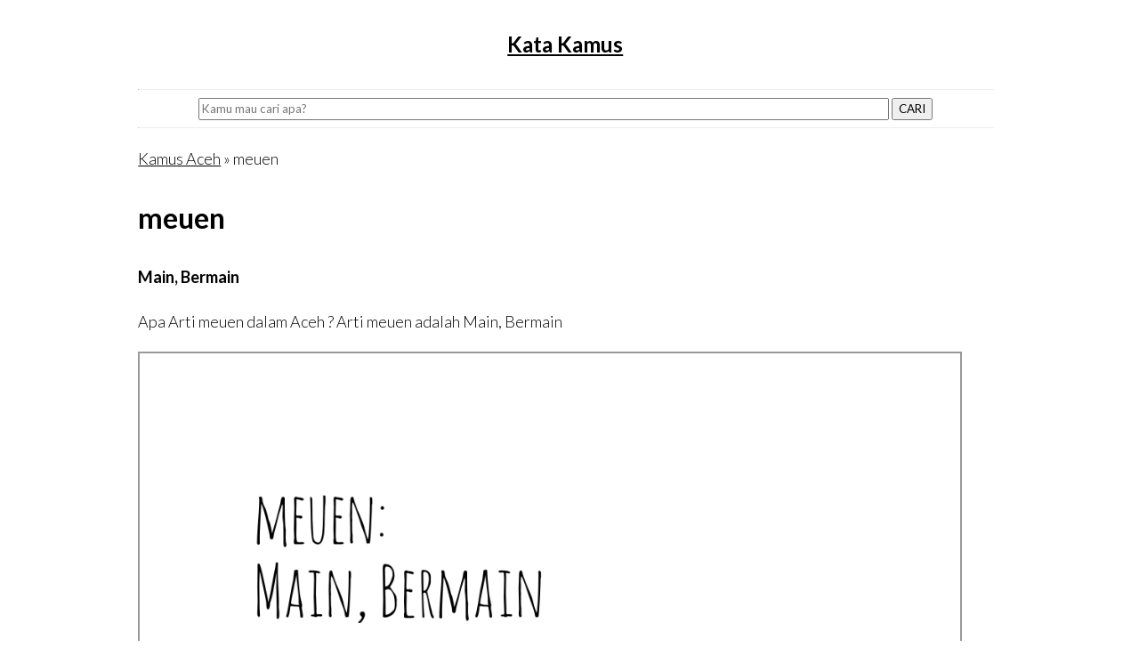

--- FILE ---
content_type: text/html; charset=utf-8
request_url: https://www.google.com/recaptcha/api2/aframe
body_size: 265
content:
<!DOCTYPE HTML><html><head><meta http-equiv="content-type" content="text/html; charset=UTF-8"></head><body><script nonce="8iCDydv1Y8dvqcBtwcLkeA">/** Anti-fraud and anti-abuse applications only. See google.com/recaptcha */ try{var clients={'sodar':'https://pagead2.googlesyndication.com/pagead/sodar?'};window.addEventListener("message",function(a){try{if(a.source===window.parent){var b=JSON.parse(a.data);var c=clients[b['id']];if(c){var d=document.createElement('img');d.src=c+b['params']+'&rc='+(localStorage.getItem("rc::a")?sessionStorage.getItem("rc::b"):"");window.document.body.appendChild(d);sessionStorage.setItem("rc::e",parseInt(sessionStorage.getItem("rc::e")||0)+1);localStorage.setItem("rc::h",'1765559293265');}}}catch(b){}});window.parent.postMessage("_grecaptcha_ready", "*");}catch(b){}</script></body></html>

--- FILE ---
content_type: application/javascript
request_url: https://katakamus.id/assets/min-ajax.js?v=1
body_size: -63
content:
function callAjax(url,idElement){var xhttp=new XMLHttpRequest();xhttp.onreadystatechange=function(){if(this.readyState==4&&this.status==200){return this.responseText;}};xhttp.open("POST",url,true);xhttp.send();}
function callAjaxElement(url,idElement){var xhttp=new XMLHttpRequest();xhttp.onreadystatechange=function(){if(this.readyState==4&&this.status==200){document.getElementById(idElement).innerHTML=this.responseText;}};xhttp.open("POST",url,true);xhttp.send();}
function callAjaxJson(url, idElement) {
    var xhttp = new XMLHttpRequest();
    xhttp.onreadystatechange = function () {
        if (this.readyState == 4 && this.status == 200) {
          	var response = JSON.parse(this.responseText);
            document.getElementById(idElement).innerHTML = response.result;
        }
    };
    xhttp.open("POST", url, true);
    xhttp.send();
}